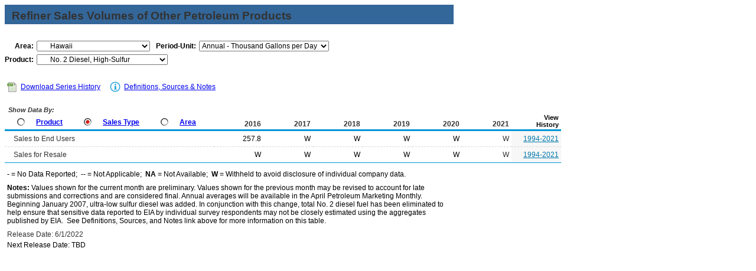

--- FILE ---
content_type: text/html
request_url: https://www.eia.gov/dnav/pet/PET_CONS_REFOTH_C_SHI_EPD2DH_MGALPD_A.htm
body_size: 3733
content:
<!DOCTYPE HTML PUBLIC "-//W3C//DTD HTML 4.01 Transitional//EN">

<html>
<head>
	<title>Hawaii No. 2 Diesel, High-Sulfur Refiner Sales Volumes</title>
	<meta name="robots" content="index, follow">
    <meta http-equiv="X-UA-Compatible" content="IE=9" />
		<link rel="StyleSheet" href="Styles/pet_wrapper3.css" TYPE="text/css">
		<link rel="StyleSheet" href="Styles/pet_data4.css" TYPE="text/css">
		<link rel="StyleSheet" href="Styles/Nav_Print.css" TYPE="text/css" media="print">
	    <link rel="stylesheet" href="/styles/Eia_sitewideF.css" type="text/css" />			
		
 <NOSCRIPT>
	  <H3>This page uses JavaScipt</H3>
	  <ul>
	  <li>Please use Internet Explorer 3+ or Netscape Navigator 3+
	  <li>Make sure that JavaScript is enabled in your browser
	  </ul>
  </NOSCRIPT>	
    
  <!-- Header Script -->
    <script language="JavaScript" src="/styles/eia_header.js" type="text/javascript"></script>
  <!--/ Header Script -->
  <script src="/global/includes/dnavs/leaf_handler.cfm" type="text/javascript"></script>
  <!-- Footer Script -->
    <script src="/styles/eia_footer.js" type="text/javascript"></script>
  <!--/ Footer Script -->    			
		
</head>

<body>

 
 <script language="JavaScript" type="text/javascript">InsertEIAHeaderCode();</script>
 
<!-- Start of Title Line/Section Header -->
<table width="760" border="0" cellspacing="0" cellpadding="0">
<tr>
  <td width="760" align="left" valign="top">
    <table width="760" border="0" cellspacing="0" cellpadding="0" align="left" class="TopicBar">
    <tr>
	  <td height="8" colspan="2"></td>
	</tr>   
	<tr>
	  <td width="12"></td>
      <td width="748" class="TopLabel2">
	    Refiner Sales Volumes of Other Petroleum Products
	  </td>
    </tr>
	<tr>
	  <td></td>
      <td class="TitleUnit"></td>
    </tr>
    <tr>
	  <td height="3" colspan="2"></td>
	</tr> 	
	</table>
  </td>
</tr>
<tr>
  <td>	
      <!-- Start of 2 Dropdown case -->
  <table border="0" cellspacing="0" cellpadding="0" align="left" class="UserBar">
            <tr>
              <td colspan="8" height="8"></td>
            </tr>
		    <tr>
              <td width="20"></td>
		      <td align="right" class="LabelA">Area:</td>
			  <td width="5"><img src="img/spacer_transp.gif" alt="" width="1" height="1" border="0"></td>
		      <td>
			    <select class="B" name="Drop1" width="192" style="width: 192;"
					ONCHANGE="window.open(this.options[this.selectedIndex].value,'_top')">
					<option value="pet_cons_refoth_c_nus_EPD2DH_mgalpd_a.htm"> U.S.
<option value="pet_cons_refoth_c_R10_EPD2DH_mgalpd_a.htm"> East Coast (PADD 1)
<option value="pet_cons_refoth_c_R1X_EPD2DH_mgalpd_a.htm"> &nbsp;&nbsp;&nbsp;New England (PADD 1A)
<option value="pet_cons_refoth_c_SCT_EPD2DH_mgalpd_a.htm"> &nbsp;&nbsp;&nbsp;&nbsp;&nbsp;&nbsp;Connecticut
<option value="pet_cons_refoth_c_SME_EPD2DH_mgalpd_a.htm"> &nbsp;&nbsp;&nbsp;&nbsp;&nbsp;&nbsp;Maine
<option value="pet_cons_refoth_c_SMA_EPD2DH_mgalpd_a.htm"> &nbsp;&nbsp;&nbsp;&nbsp;&nbsp;&nbsp;Massachusetts
<option value="pet_cons_refoth_c_SNH_EPD2DH_mgalpd_a.htm"> &nbsp;&nbsp;&nbsp;&nbsp;&nbsp;&nbsp;New Hampshire
<option value="pet_cons_refoth_c_SRI_EPD2DH_mgalpd_a.htm"> &nbsp;&nbsp;&nbsp;&nbsp;&nbsp;&nbsp;Rhode Island
<option value="pet_cons_refoth_c_SVT_EPD2DH_mgalpd_a.htm"> &nbsp;&nbsp;&nbsp;&nbsp;&nbsp;&nbsp;Vermont
<option value="pet_cons_refoth_c_R1Y_EPD2DH_mgalpd_a.htm"> &nbsp;&nbsp;&nbsp;Central Atlantic (PADD 1B)
<option value="pet_cons_refoth_c_SDE_EPD2DH_mgalpd_a.htm"> &nbsp;&nbsp;&nbsp;&nbsp;&nbsp;&nbsp;Delaware
<option value="pet_cons_refoth_c_SDC_EPD2DH_mgalpd_a.htm"> &nbsp;&nbsp;&nbsp;&nbsp;&nbsp;&nbsp;District of Columbia
<option value="pet_cons_refoth_c_SMD_EPD2DH_mgalpd_a.htm"> &nbsp;&nbsp;&nbsp;&nbsp;&nbsp;&nbsp;Maryland
<option value="pet_cons_refoth_c_SNJ_EPD2DH_mgalpd_a.htm"> &nbsp;&nbsp;&nbsp;&nbsp;&nbsp;&nbsp;New Jersey
<option value="pet_cons_refoth_c_SNY_EPD2DH_mgalpd_a.htm"> &nbsp;&nbsp;&nbsp;&nbsp;&nbsp;&nbsp;New York
<option value="pet_cons_refoth_c_SPA_EPD2DH_mgalpd_a.htm"> &nbsp;&nbsp;&nbsp;&nbsp;&nbsp;&nbsp;Pennsylvania
<option value="pet_cons_refoth_c_R1Z_EPD2DH_mgalpd_a.htm"> &nbsp;&nbsp;&nbsp;Lower Atlantic (PADD 1C)
<option value="pet_cons_refoth_c_SFL_EPD2DH_mgalpd_a.htm"> &nbsp;&nbsp;&nbsp;&nbsp;&nbsp;&nbsp;Florida
<option value="pet_cons_refoth_c_SGA_EPD2DH_mgalpd_a.htm"> &nbsp;&nbsp;&nbsp;&nbsp;&nbsp;&nbsp;Georgia
<option value="pet_cons_refoth_c_SNC_EPD2DH_mgalpd_a.htm"> &nbsp;&nbsp;&nbsp;&nbsp;&nbsp;&nbsp;North Carolina
<option value="pet_cons_refoth_c_SSC_EPD2DH_mgalpd_a.htm"> &nbsp;&nbsp;&nbsp;&nbsp;&nbsp;&nbsp;South Carolina
<option value="pet_cons_refoth_c_SVA_EPD2DH_mgalpd_a.htm"> &nbsp;&nbsp;&nbsp;&nbsp;&nbsp;&nbsp;Virginia
<option value="pet_cons_refoth_c_SWV_EPD2DH_mgalpd_a.htm"> &nbsp;&nbsp;&nbsp;&nbsp;&nbsp;&nbsp;West Virginia
<option value="pet_cons_refoth_c_R20_EPD2DH_mgalpd_a.htm"> Midwest (PADD 2)
<option value="pet_cons_refoth_c_SIL_EPD2DH_mgalpd_a.htm"> &nbsp;&nbsp;&nbsp;&nbsp;&nbsp;&nbsp;Illinois
<option value="pet_cons_refoth_c_SIN_EPD2DH_mgalpd_a.htm"> &nbsp;&nbsp;&nbsp;&nbsp;&nbsp;&nbsp;Indiana
<option value="pet_cons_refoth_c_SIA_EPD2DH_mgalpd_a.htm"> &nbsp;&nbsp;&nbsp;&nbsp;&nbsp;&nbsp;Iowa
<option value="pet_cons_refoth_c_SKS_EPD2DH_mgalpd_a.htm"> &nbsp;&nbsp;&nbsp;&nbsp;&nbsp;&nbsp;Kansas
<option value="pet_cons_refoth_c_SKY_EPD2DH_mgalpd_a.htm"> &nbsp;&nbsp;&nbsp;&nbsp;&nbsp;&nbsp;Kentucky
<option value="pet_cons_refoth_c_SMI_EPD2DH_mgalpd_a.htm"> &nbsp;&nbsp;&nbsp;&nbsp;&nbsp;&nbsp;Michigan
<option value="pet_cons_refoth_c_SMN_EPD2DH_mgalpd_a.htm"> &nbsp;&nbsp;&nbsp;&nbsp;&nbsp;&nbsp;Minnesota
<option value="pet_cons_refoth_c_SMO_EPD2DH_mgalpd_a.htm"> &nbsp;&nbsp;&nbsp;&nbsp;&nbsp;&nbsp;Missouri
<option value="pet_cons_refoth_c_SNE_EPD2DH_mgalpd_a.htm"> &nbsp;&nbsp;&nbsp;&nbsp;&nbsp;&nbsp;Nebraska
<option value="pet_cons_refoth_c_SND_EPD2DH_mgalpd_a.htm"> &nbsp;&nbsp;&nbsp;&nbsp;&nbsp;&nbsp;North Dakota
<option value="pet_cons_refoth_c_SOH_EPD2DH_mgalpd_a.htm"> &nbsp;&nbsp;&nbsp;&nbsp;&nbsp;&nbsp;Ohio
<option value="pet_cons_refoth_c_SOK_EPD2DH_mgalpd_a.htm"> &nbsp;&nbsp;&nbsp;&nbsp;&nbsp;&nbsp;Oklahoma
<option value="pet_cons_refoth_c_SSD_EPD2DH_mgalpd_a.htm"> &nbsp;&nbsp;&nbsp;&nbsp;&nbsp;&nbsp;South Dakota
<option value="pet_cons_refoth_c_STN_EPD2DH_mgalpd_a.htm"> &nbsp;&nbsp;&nbsp;&nbsp;&nbsp;&nbsp;Tennessee
<option value="pet_cons_refoth_c_SWI_EPD2DH_mgalpd_a.htm"> &nbsp;&nbsp;&nbsp;&nbsp;&nbsp;&nbsp;Wisconsin
<option value="pet_cons_refoth_c_R30_EPD2DH_mgalpd_a.htm"> Gulf Coast (PADD 3)
<option value="pet_cons_refoth_c_SAL_EPD2DH_mgalpd_a.htm"> &nbsp;&nbsp;&nbsp;&nbsp;&nbsp;&nbsp;Alabama
<option value="pet_cons_refoth_c_SAR_EPD2DH_mgalpd_a.htm"> &nbsp;&nbsp;&nbsp;&nbsp;&nbsp;&nbsp;Arkansas
<option value="pet_cons_refoth_c_SLA_EPD2DH_mgalpd_a.htm"> &nbsp;&nbsp;&nbsp;&nbsp;&nbsp;&nbsp;Louisiana
<option value="pet_cons_refoth_c_SMS_EPD2DH_mgalpd_a.htm"> &nbsp;&nbsp;&nbsp;&nbsp;&nbsp;&nbsp;Mississippi
<option value="pet_cons_refoth_c_SNM_EPD2DH_mgalpd_a.htm"> &nbsp;&nbsp;&nbsp;&nbsp;&nbsp;&nbsp;New Mexico
<option value="pet_cons_refoth_c_STX_EPD2DH_mgalpd_a.htm"> &nbsp;&nbsp;&nbsp;&nbsp;&nbsp;&nbsp;Texas
<option value="pet_cons_refoth_c_R40_EPD2DH_mgalpd_a.htm"> Rocky Mountain (PADD 4)
<option value="pet_cons_refoth_c_SCO_EPD2DH_mgalpd_a.htm"> &nbsp;&nbsp;&nbsp;&nbsp;&nbsp;&nbsp;Colorado
<option value="pet_cons_refoth_c_SID_EPD2DH_mgalpd_a.htm"> &nbsp;&nbsp;&nbsp;&nbsp;&nbsp;&nbsp;Idaho
<option value="pet_cons_refoth_c_SMT_EPD2DH_mgalpd_a.htm"> &nbsp;&nbsp;&nbsp;&nbsp;&nbsp;&nbsp;Montana
<option value="pet_cons_refoth_c_SUT_EPD2DH_mgalpd_a.htm"> &nbsp;&nbsp;&nbsp;&nbsp;&nbsp;&nbsp;Utah
<option value="pet_cons_refoth_c_SWY_EPD2DH_mgalpd_a.htm"> &nbsp;&nbsp;&nbsp;&nbsp;&nbsp;&nbsp;Wyoming
<option value="pet_cons_refoth_c_R50_EPD2DH_mgalpd_a.htm"> West Coast (PADD 5)
<option value="pet_cons_refoth_c_SAK_EPD2DH_mgalpd_a.htm"> &nbsp;&nbsp;&nbsp;&nbsp;&nbsp;&nbsp;Alaska
<option value="pet_cons_refoth_c_SAZ_EPD2DH_mgalpd_a.htm"> &nbsp;&nbsp;&nbsp;&nbsp;&nbsp;&nbsp;Arizona
<option value="pet_cons_refoth_c_SCA_EPD2DH_mgalpd_a.htm"> &nbsp;&nbsp;&nbsp;&nbsp;&nbsp;&nbsp;California
<option value="pet_cons_refoth_c_SHI_EPD2DH_mgalpd_a.htm" SELECTED> &nbsp;&nbsp;&nbsp;&nbsp;&nbsp;&nbsp;Hawaii
<option value="pet_cons_refoth_c_SNV_EPD2DH_mgalpd_a.htm"> &nbsp;&nbsp;&nbsp;&nbsp;&nbsp;&nbsp;Nevada
<option value="pet_cons_refoth_c_SOR_EPD2DH_mgalpd_a.htm"> &nbsp;&nbsp;&nbsp;&nbsp;&nbsp;&nbsp;Oregon
<option value="pet_cons_refoth_c_SWA_EPD2DH_mgalpd_a.htm"> &nbsp;&nbsp;&nbsp;&nbsp;&nbsp;&nbsp;Washington

				</select>
			  </td>
              <td width="25"></td>
			   		      <td align="right" class="LabelA">Period-Unit:</td>
			  <td width="5"><img src="img/spacer_transp.gif" alt="" width="1" height="1" border="0"></td>
		      <td>
	            <select name="DropF" class="C" style="width: 220;" width="220"
				 ONCHANGE="window.open(this.options[this.selectedIndex].value,'_top')">
				  <option value="pet_cons_refoth_c_SHI_EPD2DH_mgalpd_m.htm"> Monthly - Thousand Gallons per Day
<option value="pet_cons_refoth_c_SHI_EPD2DH_mgalpd_a.htm" SELECTED> Annual - Thousand Gallons per Day

	            </select>	 
			  </td>
			</tr>
			<tr>
			  <td height="5" colspan="8"></td>
			</tr>				  
			<tr>
              <td></td>				  			  
              <td align="right" class="LabelA">Product:</td>
			  <td><img src="img/spacer_transp.gif" alt="" width="1" height="1" border="0"></td>
		      <td colspan="5">
			    <select class="B" name="Drop2" width="222" style="width: 222;"
					ONCHANGE="window.open(this.options[this.selectedIndex].value,'_top')">
					<option value="pet_cons_refoth_c_SHI_EPPV_mgalpd_a.htm"> Aviation Gasoline
<option value="pet_cons_refoth_c_SHI_EPJK_mgalpd_a.htm"> Kerosene-Type Jet Fuel
<option value="pet_cons_refoth_c_SHI_EPLLPA_mgalpd_a.htm"> Propane (Consumer Grade)
<option value="pet_cons_refoth_c_SHI_EPPK_mgalpd_a.htm"> Kerosene
<option value="pet_cons_refoth_c_SHI_EPD1_mgalpd_a.htm"> No. 1 Distillate
<option value="pet_cons_refoth_c_SHI_EPD2_mgalpd_a.htm"> No. 2 Distillate
<option value="pet_cons_refoth_c_SHI_EPD2D_mgalpd_a.htm"> &nbsp;&nbsp;&nbsp;No. 2 Diesel Fuel
<option value="pet_cons_refoth_c_SHI_EPD2DXL0_mgalpd_a.htm"> &nbsp;&nbsp;&nbsp;&nbsp;&nbsp;&nbsp;No. 2 Diesel, Ultra Low-Sulfur
<option value="pet_cons_refoth_c_SHI_EPD2DM10_mgalpd_a.htm"> &nbsp;&nbsp;&nbsp;&nbsp;&nbsp;&nbsp;No. 2 Diesel, Low-Sulfur
<option value="pet_cons_refoth_c_SHI_EPD2DH_mgalpd_a.htm" SELECTED> &nbsp;&nbsp;&nbsp;&nbsp;&nbsp;&nbsp;No. 2 Diesel, High-Sulfur
<option value="pet_cons_refoth_c_SHI_EPD2F_mgalpd_a.htm"> &nbsp;&nbsp;&nbsp;No. 2 Fuel Oil

				</select>
			  </td>   
			<tr>
			  <td height="12" colspan="8"></td>
			</tr>

		  </table>
         <!-- End of Drop-downs --> 
  </td>
</tr> 

</table>

   <!-- End of Title Line/Section Header -->	
  
	    <!--Start of Inner Data Table -->
		  <table width="760" border="0" class="data1">
		  <tr>
		    <th colspan="11" align="left">
			  <div id="tlinks" name="tlinks"> 		
		        <table border="0" cellspacing="1" cellpadding="0" class="data2">
		        <tr>
				  <td width="15"></td>
		          <td align="center">
			      <a href="./xls/PET_CONS_REFOTH_C_SHI_EPD2DH_MGALPD_A.xls" class="reg">
                    <img src="img/Excel_Hist3.jpg" width="21" height="19" alt="Download Series History" border="0"></a></td>
		          <td width="2"></td>         
				  <td align="left" valign="middle" class="Info">
		          <a class="crumb" href="./xls/PET_CONS_REFOTH_C_SHI_EPD2DH_MGALPD_A.xls">Download Series History</a></td>  		  
				  <td width="20"></td>        
				  <td width="21" align="center"><a href="TblDefs/pet_cons_refoth_tbldef2.asp">
                    <img src="img/Notes_Icon1.jpg" alt="Definitions, Sources & Notes" width="21" height="19" border="0"></a></td>
		          <td width="1"></td>
				  <td align="left" valign="middle" class="Info">
		          <a class="crumb" href="TblDefs/pet_cons_refoth_tbldef2.asp">Definitions, Sources & Notes</a></td>
		        </tr>
		        </table>			
		  </div>			
			</th>
		  </tr>
		
          <tr>
  	        <th class="Series">

			               <table border="0" cellspacing="0" cellpadding="0" align="left" class="data2">
		      <tr>
		        <td colspan="13" class="ViewLabel">&nbsp;Show Data By:</td>
		      </tr>
	          <tr>
		        <td height="3" colspan="13"></td>
		      </tr>		          
			  <tr align="left">	
                <td width="8"><img src="img/spacer_transp.gif" alt="" width="1" height="1" border="0"></td>
                <td valign="top" align="left">
		   	      <a href="pet_cons_refoth_d_nus_VTR_mgalpd_m.htm"><img src="img/Radio_I9.jpg" alt="" width="13" height="13" border="0"></a></td>
                <td width="3"><img src="img/spacer_transp.gif" alt="" width="1" height="1" border="0"></td>
                <td valign="top" class="LabelB"><a href="pet_cons_refoth_d_nus_VTR_mgalpd_m.htm" class="NavChunkA">Product</a></td>
                <td width="12"><img src="img/spacer_transp.gif" alt="" width="1" height="1" border="0"></td>
                <td valign="top" align="left">
		          <a href="pet_cons_refoth_c_nus_EPPV_mgalpd_m.htm"><img src="img/Radio_A9.jpg" alt="" width="13" height="13" border="0"></a></td>
                <td width="3"><img src="img/spacer_transp.gif" alt="" width="1" height="1" border="0"></td>
                <td valign="top" class="LabelB">
				  <a href="pet_cons_refoth_c_nus_EPPV_mgalpd_m.htm" class="NavChunkA">Sales Type</a></td>	  
                <td width="12"><img src="img/spacer_transp.gif" alt="" width="1" height="1" border="0"></td>
                <td valign="top" align="left">
		          <a href="pet_cons_refoth_a_EPPV_VTR_mgalpd_m.htm"><img src="img/Radio_I9.jpg" alt="" width="13" height="13" border="0"></a></td>
                <td width="3"><img src="img/spacer_transp.gif" alt="" width="1" height="1" border="0"></td>
                <td valign="top" class="LabelB">
				  <a href="pet_cons_refoth_a_EPPV_VTR_mgalpd_m.htm" class="NavChunkA">Area</a></td>				  
	            <td width="8"><img src="img/spacer_transp.gif" alt="" width="1" height="1" border="0"></td>	
              </tr>
		      <tr>
		        <td height="2" colspan="13"></td>
		      </tr>
              </table>	
	         <img src="img/spacer_transp.gif" alt="" width="1" height="1" border="0">
	         </th> 	
			 		 
			     <th class="Series5">2016</th>
    <th class="Series5">2017</th>
    <th class="Series5">2018</th>
    <th class="Series5">2019</th>
    <th class="Series5">2020</th>
    <th class="Series5">2021</th>
    <th class="Cross">View<br>History</th>  
</tr>
			 		<tr class="DataRow">
			<td width="228" class="DataStub">
				<table border="0" cellspacing="0" cellpadding="0" class="data2">
					<tr>
						<td width="3"></td>
						<td class="DataStub1">Sales to End Users</td>
					</tr>
				</table>
			</td>
			<td width="76" class="DataB">257.8</td>
			<td width="76" class="DataB">W</td>
			<td width="76" class="DataB">W</td>
			<td width="76" class="DataB">W</td>
			<td width="76" class="DataB">W</td>
			<td width="76" class="Current2">W</td>
			<td width="76" class="DataHist"><a href="./hist/LeafHandler.ashx?n=PET&s=A243650151&f=A" class="Hist">1994-2021</a></td>				
		</tr>
		<tr class="DataRow">
			<td width="228" class="DataStub">
				<table border="0" cellspacing="0" cellpadding="0" class="data2">
					<tr>
						<td width="3"></td>
						<td class="DataStub1">Sales for Resale</td>
					</tr>
				</table>
			</td>
			<td width="76" class="DataB">W</td>
			<td width="76" class="DataB">W</td>
			<td width="76" class="DataB">W</td>
			<td width="76" class="DataB">W</td>
			<td width="76" class="DataB">W</td>
			<td width="76" class="Current2">W</td>
			<td width="76" class="DataHist"><a href="./hist/LeafHandler.ashx?n=PET&s=A243750151&f=A" class="Hist">1994-2021</a></td>				
		</tr>
 	

      </table>			
	    <!--End of Inner Data Table -->

<!-- Start of Table Spacer -->
    <table width="760" border="0" cellspacing="0" cellpadding="0">
    <tr>
      <td height="3"><img src="Img/spacer_transp.gif" alt="" border="0"></td>
    </tr>  
    </table>
<!-- End of Table Spacer -->  
	    <!-- Start of Table Notes section -->
    <table width="760" cellspacing="0" cellpadding="0">
    <tr>
      <td height="5"></td>
    </tr>
    <tr>
      <td class="Footnotes">
	  <span class="FNlabel">-</span> = No Data Reported;&nbsp;	  
	  <span class="FNlabel">--</span> = Not Applicable;&nbsp;
	  <span class="FNlabel">NA</span> = Not Available;&nbsp;
	  <span class="FNlabel">W</span> = Withheld to avoid disclosure of individual company data. 
	  </td>
    </tr>
    <tr>
      <td height="5"></td>
    </tr>	
    <tr>
      <td class="Footnotes">
	    <span class="FNlabel">Notes:</span>
		 Values shown for the current month are preliminary. Values shown for the previous month may be revised to account for late submissions and corrections and are considered final. Annual averages will be available in the April Petroleum Marketing Monthly.  Beginning January 2007, ultra-low sulfur diesel was added. In conjunction with this change, total No. 2 diesel fuel has been eliminated to help ensure that sensitive data reported to EIA by individual survey respondents may not be closely estimated using the aggregates published by EIA.&nbsp;
		See Definitions, Sources, and Notes link above for more information on this table.
	  </td>
    </tr>
	<tr>
      <td height="5"></td>
    </tr>
    <tr>
      <td class="Update">Release Date: 6/1/2022</td></tr> <tr><td class='Footnotes'>Next Release Date: TBD <!-- 12/30/2025 2:57:46 PM --></td>
    </tr>	
    <tr>
      <td height="5"></td>
    </tr>
    </table>
	
    <!-- End of Table Notes section -->	
  

	<!-- Start EIA Footer Section -->


 <script type="text/javascript">InsertEIAFooterCode();</script>
	

</body>
</html>
